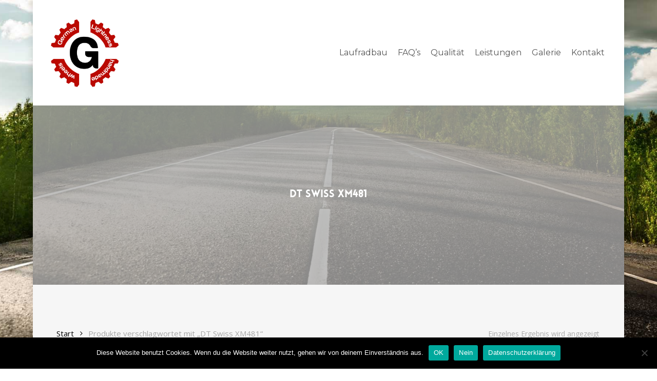

--- FILE ---
content_type: text/html; charset=utf-8
request_url: https://www.google.com/recaptcha/api2/anchor?ar=1&k=6LdV_oAUAAAAAKPPTSOxvpTixXIu1PrptW2bFIdh&co=aHR0cHM6Ly93d3cuZ2VybWFuLWxpZ2h0bmVzcy5kZTo0NDM.&hl=en&v=PoyoqOPhxBO7pBk68S4YbpHZ&size=invisible&anchor-ms=20000&execute-ms=30000&cb=j7epyf9x3qh1
body_size: 48616
content:
<!DOCTYPE HTML><html dir="ltr" lang="en"><head><meta http-equiv="Content-Type" content="text/html; charset=UTF-8">
<meta http-equiv="X-UA-Compatible" content="IE=edge">
<title>reCAPTCHA</title>
<style type="text/css">
/* cyrillic-ext */
@font-face {
  font-family: 'Roboto';
  font-style: normal;
  font-weight: 400;
  font-stretch: 100%;
  src: url(//fonts.gstatic.com/s/roboto/v48/KFO7CnqEu92Fr1ME7kSn66aGLdTylUAMa3GUBHMdazTgWw.woff2) format('woff2');
  unicode-range: U+0460-052F, U+1C80-1C8A, U+20B4, U+2DE0-2DFF, U+A640-A69F, U+FE2E-FE2F;
}
/* cyrillic */
@font-face {
  font-family: 'Roboto';
  font-style: normal;
  font-weight: 400;
  font-stretch: 100%;
  src: url(//fonts.gstatic.com/s/roboto/v48/KFO7CnqEu92Fr1ME7kSn66aGLdTylUAMa3iUBHMdazTgWw.woff2) format('woff2');
  unicode-range: U+0301, U+0400-045F, U+0490-0491, U+04B0-04B1, U+2116;
}
/* greek-ext */
@font-face {
  font-family: 'Roboto';
  font-style: normal;
  font-weight: 400;
  font-stretch: 100%;
  src: url(//fonts.gstatic.com/s/roboto/v48/KFO7CnqEu92Fr1ME7kSn66aGLdTylUAMa3CUBHMdazTgWw.woff2) format('woff2');
  unicode-range: U+1F00-1FFF;
}
/* greek */
@font-face {
  font-family: 'Roboto';
  font-style: normal;
  font-weight: 400;
  font-stretch: 100%;
  src: url(//fonts.gstatic.com/s/roboto/v48/KFO7CnqEu92Fr1ME7kSn66aGLdTylUAMa3-UBHMdazTgWw.woff2) format('woff2');
  unicode-range: U+0370-0377, U+037A-037F, U+0384-038A, U+038C, U+038E-03A1, U+03A3-03FF;
}
/* math */
@font-face {
  font-family: 'Roboto';
  font-style: normal;
  font-weight: 400;
  font-stretch: 100%;
  src: url(//fonts.gstatic.com/s/roboto/v48/KFO7CnqEu92Fr1ME7kSn66aGLdTylUAMawCUBHMdazTgWw.woff2) format('woff2');
  unicode-range: U+0302-0303, U+0305, U+0307-0308, U+0310, U+0312, U+0315, U+031A, U+0326-0327, U+032C, U+032F-0330, U+0332-0333, U+0338, U+033A, U+0346, U+034D, U+0391-03A1, U+03A3-03A9, U+03B1-03C9, U+03D1, U+03D5-03D6, U+03F0-03F1, U+03F4-03F5, U+2016-2017, U+2034-2038, U+203C, U+2040, U+2043, U+2047, U+2050, U+2057, U+205F, U+2070-2071, U+2074-208E, U+2090-209C, U+20D0-20DC, U+20E1, U+20E5-20EF, U+2100-2112, U+2114-2115, U+2117-2121, U+2123-214F, U+2190, U+2192, U+2194-21AE, U+21B0-21E5, U+21F1-21F2, U+21F4-2211, U+2213-2214, U+2216-22FF, U+2308-230B, U+2310, U+2319, U+231C-2321, U+2336-237A, U+237C, U+2395, U+239B-23B7, U+23D0, U+23DC-23E1, U+2474-2475, U+25AF, U+25B3, U+25B7, U+25BD, U+25C1, U+25CA, U+25CC, U+25FB, U+266D-266F, U+27C0-27FF, U+2900-2AFF, U+2B0E-2B11, U+2B30-2B4C, U+2BFE, U+3030, U+FF5B, U+FF5D, U+1D400-1D7FF, U+1EE00-1EEFF;
}
/* symbols */
@font-face {
  font-family: 'Roboto';
  font-style: normal;
  font-weight: 400;
  font-stretch: 100%;
  src: url(//fonts.gstatic.com/s/roboto/v48/KFO7CnqEu92Fr1ME7kSn66aGLdTylUAMaxKUBHMdazTgWw.woff2) format('woff2');
  unicode-range: U+0001-000C, U+000E-001F, U+007F-009F, U+20DD-20E0, U+20E2-20E4, U+2150-218F, U+2190, U+2192, U+2194-2199, U+21AF, U+21E6-21F0, U+21F3, U+2218-2219, U+2299, U+22C4-22C6, U+2300-243F, U+2440-244A, U+2460-24FF, U+25A0-27BF, U+2800-28FF, U+2921-2922, U+2981, U+29BF, U+29EB, U+2B00-2BFF, U+4DC0-4DFF, U+FFF9-FFFB, U+10140-1018E, U+10190-1019C, U+101A0, U+101D0-101FD, U+102E0-102FB, U+10E60-10E7E, U+1D2C0-1D2D3, U+1D2E0-1D37F, U+1F000-1F0FF, U+1F100-1F1AD, U+1F1E6-1F1FF, U+1F30D-1F30F, U+1F315, U+1F31C, U+1F31E, U+1F320-1F32C, U+1F336, U+1F378, U+1F37D, U+1F382, U+1F393-1F39F, U+1F3A7-1F3A8, U+1F3AC-1F3AF, U+1F3C2, U+1F3C4-1F3C6, U+1F3CA-1F3CE, U+1F3D4-1F3E0, U+1F3ED, U+1F3F1-1F3F3, U+1F3F5-1F3F7, U+1F408, U+1F415, U+1F41F, U+1F426, U+1F43F, U+1F441-1F442, U+1F444, U+1F446-1F449, U+1F44C-1F44E, U+1F453, U+1F46A, U+1F47D, U+1F4A3, U+1F4B0, U+1F4B3, U+1F4B9, U+1F4BB, U+1F4BF, U+1F4C8-1F4CB, U+1F4D6, U+1F4DA, U+1F4DF, U+1F4E3-1F4E6, U+1F4EA-1F4ED, U+1F4F7, U+1F4F9-1F4FB, U+1F4FD-1F4FE, U+1F503, U+1F507-1F50B, U+1F50D, U+1F512-1F513, U+1F53E-1F54A, U+1F54F-1F5FA, U+1F610, U+1F650-1F67F, U+1F687, U+1F68D, U+1F691, U+1F694, U+1F698, U+1F6AD, U+1F6B2, U+1F6B9-1F6BA, U+1F6BC, U+1F6C6-1F6CF, U+1F6D3-1F6D7, U+1F6E0-1F6EA, U+1F6F0-1F6F3, U+1F6F7-1F6FC, U+1F700-1F7FF, U+1F800-1F80B, U+1F810-1F847, U+1F850-1F859, U+1F860-1F887, U+1F890-1F8AD, U+1F8B0-1F8BB, U+1F8C0-1F8C1, U+1F900-1F90B, U+1F93B, U+1F946, U+1F984, U+1F996, U+1F9E9, U+1FA00-1FA6F, U+1FA70-1FA7C, U+1FA80-1FA89, U+1FA8F-1FAC6, U+1FACE-1FADC, U+1FADF-1FAE9, U+1FAF0-1FAF8, U+1FB00-1FBFF;
}
/* vietnamese */
@font-face {
  font-family: 'Roboto';
  font-style: normal;
  font-weight: 400;
  font-stretch: 100%;
  src: url(//fonts.gstatic.com/s/roboto/v48/KFO7CnqEu92Fr1ME7kSn66aGLdTylUAMa3OUBHMdazTgWw.woff2) format('woff2');
  unicode-range: U+0102-0103, U+0110-0111, U+0128-0129, U+0168-0169, U+01A0-01A1, U+01AF-01B0, U+0300-0301, U+0303-0304, U+0308-0309, U+0323, U+0329, U+1EA0-1EF9, U+20AB;
}
/* latin-ext */
@font-face {
  font-family: 'Roboto';
  font-style: normal;
  font-weight: 400;
  font-stretch: 100%;
  src: url(//fonts.gstatic.com/s/roboto/v48/KFO7CnqEu92Fr1ME7kSn66aGLdTylUAMa3KUBHMdazTgWw.woff2) format('woff2');
  unicode-range: U+0100-02BA, U+02BD-02C5, U+02C7-02CC, U+02CE-02D7, U+02DD-02FF, U+0304, U+0308, U+0329, U+1D00-1DBF, U+1E00-1E9F, U+1EF2-1EFF, U+2020, U+20A0-20AB, U+20AD-20C0, U+2113, U+2C60-2C7F, U+A720-A7FF;
}
/* latin */
@font-face {
  font-family: 'Roboto';
  font-style: normal;
  font-weight: 400;
  font-stretch: 100%;
  src: url(//fonts.gstatic.com/s/roboto/v48/KFO7CnqEu92Fr1ME7kSn66aGLdTylUAMa3yUBHMdazQ.woff2) format('woff2');
  unicode-range: U+0000-00FF, U+0131, U+0152-0153, U+02BB-02BC, U+02C6, U+02DA, U+02DC, U+0304, U+0308, U+0329, U+2000-206F, U+20AC, U+2122, U+2191, U+2193, U+2212, U+2215, U+FEFF, U+FFFD;
}
/* cyrillic-ext */
@font-face {
  font-family: 'Roboto';
  font-style: normal;
  font-weight: 500;
  font-stretch: 100%;
  src: url(//fonts.gstatic.com/s/roboto/v48/KFO7CnqEu92Fr1ME7kSn66aGLdTylUAMa3GUBHMdazTgWw.woff2) format('woff2');
  unicode-range: U+0460-052F, U+1C80-1C8A, U+20B4, U+2DE0-2DFF, U+A640-A69F, U+FE2E-FE2F;
}
/* cyrillic */
@font-face {
  font-family: 'Roboto';
  font-style: normal;
  font-weight: 500;
  font-stretch: 100%;
  src: url(//fonts.gstatic.com/s/roboto/v48/KFO7CnqEu92Fr1ME7kSn66aGLdTylUAMa3iUBHMdazTgWw.woff2) format('woff2');
  unicode-range: U+0301, U+0400-045F, U+0490-0491, U+04B0-04B1, U+2116;
}
/* greek-ext */
@font-face {
  font-family: 'Roboto';
  font-style: normal;
  font-weight: 500;
  font-stretch: 100%;
  src: url(//fonts.gstatic.com/s/roboto/v48/KFO7CnqEu92Fr1ME7kSn66aGLdTylUAMa3CUBHMdazTgWw.woff2) format('woff2');
  unicode-range: U+1F00-1FFF;
}
/* greek */
@font-face {
  font-family: 'Roboto';
  font-style: normal;
  font-weight: 500;
  font-stretch: 100%;
  src: url(//fonts.gstatic.com/s/roboto/v48/KFO7CnqEu92Fr1ME7kSn66aGLdTylUAMa3-UBHMdazTgWw.woff2) format('woff2');
  unicode-range: U+0370-0377, U+037A-037F, U+0384-038A, U+038C, U+038E-03A1, U+03A3-03FF;
}
/* math */
@font-face {
  font-family: 'Roboto';
  font-style: normal;
  font-weight: 500;
  font-stretch: 100%;
  src: url(//fonts.gstatic.com/s/roboto/v48/KFO7CnqEu92Fr1ME7kSn66aGLdTylUAMawCUBHMdazTgWw.woff2) format('woff2');
  unicode-range: U+0302-0303, U+0305, U+0307-0308, U+0310, U+0312, U+0315, U+031A, U+0326-0327, U+032C, U+032F-0330, U+0332-0333, U+0338, U+033A, U+0346, U+034D, U+0391-03A1, U+03A3-03A9, U+03B1-03C9, U+03D1, U+03D5-03D6, U+03F0-03F1, U+03F4-03F5, U+2016-2017, U+2034-2038, U+203C, U+2040, U+2043, U+2047, U+2050, U+2057, U+205F, U+2070-2071, U+2074-208E, U+2090-209C, U+20D0-20DC, U+20E1, U+20E5-20EF, U+2100-2112, U+2114-2115, U+2117-2121, U+2123-214F, U+2190, U+2192, U+2194-21AE, U+21B0-21E5, U+21F1-21F2, U+21F4-2211, U+2213-2214, U+2216-22FF, U+2308-230B, U+2310, U+2319, U+231C-2321, U+2336-237A, U+237C, U+2395, U+239B-23B7, U+23D0, U+23DC-23E1, U+2474-2475, U+25AF, U+25B3, U+25B7, U+25BD, U+25C1, U+25CA, U+25CC, U+25FB, U+266D-266F, U+27C0-27FF, U+2900-2AFF, U+2B0E-2B11, U+2B30-2B4C, U+2BFE, U+3030, U+FF5B, U+FF5D, U+1D400-1D7FF, U+1EE00-1EEFF;
}
/* symbols */
@font-face {
  font-family: 'Roboto';
  font-style: normal;
  font-weight: 500;
  font-stretch: 100%;
  src: url(//fonts.gstatic.com/s/roboto/v48/KFO7CnqEu92Fr1ME7kSn66aGLdTylUAMaxKUBHMdazTgWw.woff2) format('woff2');
  unicode-range: U+0001-000C, U+000E-001F, U+007F-009F, U+20DD-20E0, U+20E2-20E4, U+2150-218F, U+2190, U+2192, U+2194-2199, U+21AF, U+21E6-21F0, U+21F3, U+2218-2219, U+2299, U+22C4-22C6, U+2300-243F, U+2440-244A, U+2460-24FF, U+25A0-27BF, U+2800-28FF, U+2921-2922, U+2981, U+29BF, U+29EB, U+2B00-2BFF, U+4DC0-4DFF, U+FFF9-FFFB, U+10140-1018E, U+10190-1019C, U+101A0, U+101D0-101FD, U+102E0-102FB, U+10E60-10E7E, U+1D2C0-1D2D3, U+1D2E0-1D37F, U+1F000-1F0FF, U+1F100-1F1AD, U+1F1E6-1F1FF, U+1F30D-1F30F, U+1F315, U+1F31C, U+1F31E, U+1F320-1F32C, U+1F336, U+1F378, U+1F37D, U+1F382, U+1F393-1F39F, U+1F3A7-1F3A8, U+1F3AC-1F3AF, U+1F3C2, U+1F3C4-1F3C6, U+1F3CA-1F3CE, U+1F3D4-1F3E0, U+1F3ED, U+1F3F1-1F3F3, U+1F3F5-1F3F7, U+1F408, U+1F415, U+1F41F, U+1F426, U+1F43F, U+1F441-1F442, U+1F444, U+1F446-1F449, U+1F44C-1F44E, U+1F453, U+1F46A, U+1F47D, U+1F4A3, U+1F4B0, U+1F4B3, U+1F4B9, U+1F4BB, U+1F4BF, U+1F4C8-1F4CB, U+1F4D6, U+1F4DA, U+1F4DF, U+1F4E3-1F4E6, U+1F4EA-1F4ED, U+1F4F7, U+1F4F9-1F4FB, U+1F4FD-1F4FE, U+1F503, U+1F507-1F50B, U+1F50D, U+1F512-1F513, U+1F53E-1F54A, U+1F54F-1F5FA, U+1F610, U+1F650-1F67F, U+1F687, U+1F68D, U+1F691, U+1F694, U+1F698, U+1F6AD, U+1F6B2, U+1F6B9-1F6BA, U+1F6BC, U+1F6C6-1F6CF, U+1F6D3-1F6D7, U+1F6E0-1F6EA, U+1F6F0-1F6F3, U+1F6F7-1F6FC, U+1F700-1F7FF, U+1F800-1F80B, U+1F810-1F847, U+1F850-1F859, U+1F860-1F887, U+1F890-1F8AD, U+1F8B0-1F8BB, U+1F8C0-1F8C1, U+1F900-1F90B, U+1F93B, U+1F946, U+1F984, U+1F996, U+1F9E9, U+1FA00-1FA6F, U+1FA70-1FA7C, U+1FA80-1FA89, U+1FA8F-1FAC6, U+1FACE-1FADC, U+1FADF-1FAE9, U+1FAF0-1FAF8, U+1FB00-1FBFF;
}
/* vietnamese */
@font-face {
  font-family: 'Roboto';
  font-style: normal;
  font-weight: 500;
  font-stretch: 100%;
  src: url(//fonts.gstatic.com/s/roboto/v48/KFO7CnqEu92Fr1ME7kSn66aGLdTylUAMa3OUBHMdazTgWw.woff2) format('woff2');
  unicode-range: U+0102-0103, U+0110-0111, U+0128-0129, U+0168-0169, U+01A0-01A1, U+01AF-01B0, U+0300-0301, U+0303-0304, U+0308-0309, U+0323, U+0329, U+1EA0-1EF9, U+20AB;
}
/* latin-ext */
@font-face {
  font-family: 'Roboto';
  font-style: normal;
  font-weight: 500;
  font-stretch: 100%;
  src: url(//fonts.gstatic.com/s/roboto/v48/KFO7CnqEu92Fr1ME7kSn66aGLdTylUAMa3KUBHMdazTgWw.woff2) format('woff2');
  unicode-range: U+0100-02BA, U+02BD-02C5, U+02C7-02CC, U+02CE-02D7, U+02DD-02FF, U+0304, U+0308, U+0329, U+1D00-1DBF, U+1E00-1E9F, U+1EF2-1EFF, U+2020, U+20A0-20AB, U+20AD-20C0, U+2113, U+2C60-2C7F, U+A720-A7FF;
}
/* latin */
@font-face {
  font-family: 'Roboto';
  font-style: normal;
  font-weight: 500;
  font-stretch: 100%;
  src: url(//fonts.gstatic.com/s/roboto/v48/KFO7CnqEu92Fr1ME7kSn66aGLdTylUAMa3yUBHMdazQ.woff2) format('woff2');
  unicode-range: U+0000-00FF, U+0131, U+0152-0153, U+02BB-02BC, U+02C6, U+02DA, U+02DC, U+0304, U+0308, U+0329, U+2000-206F, U+20AC, U+2122, U+2191, U+2193, U+2212, U+2215, U+FEFF, U+FFFD;
}
/* cyrillic-ext */
@font-face {
  font-family: 'Roboto';
  font-style: normal;
  font-weight: 900;
  font-stretch: 100%;
  src: url(//fonts.gstatic.com/s/roboto/v48/KFO7CnqEu92Fr1ME7kSn66aGLdTylUAMa3GUBHMdazTgWw.woff2) format('woff2');
  unicode-range: U+0460-052F, U+1C80-1C8A, U+20B4, U+2DE0-2DFF, U+A640-A69F, U+FE2E-FE2F;
}
/* cyrillic */
@font-face {
  font-family: 'Roboto';
  font-style: normal;
  font-weight: 900;
  font-stretch: 100%;
  src: url(//fonts.gstatic.com/s/roboto/v48/KFO7CnqEu92Fr1ME7kSn66aGLdTylUAMa3iUBHMdazTgWw.woff2) format('woff2');
  unicode-range: U+0301, U+0400-045F, U+0490-0491, U+04B0-04B1, U+2116;
}
/* greek-ext */
@font-face {
  font-family: 'Roboto';
  font-style: normal;
  font-weight: 900;
  font-stretch: 100%;
  src: url(//fonts.gstatic.com/s/roboto/v48/KFO7CnqEu92Fr1ME7kSn66aGLdTylUAMa3CUBHMdazTgWw.woff2) format('woff2');
  unicode-range: U+1F00-1FFF;
}
/* greek */
@font-face {
  font-family: 'Roboto';
  font-style: normal;
  font-weight: 900;
  font-stretch: 100%;
  src: url(//fonts.gstatic.com/s/roboto/v48/KFO7CnqEu92Fr1ME7kSn66aGLdTylUAMa3-UBHMdazTgWw.woff2) format('woff2');
  unicode-range: U+0370-0377, U+037A-037F, U+0384-038A, U+038C, U+038E-03A1, U+03A3-03FF;
}
/* math */
@font-face {
  font-family: 'Roboto';
  font-style: normal;
  font-weight: 900;
  font-stretch: 100%;
  src: url(//fonts.gstatic.com/s/roboto/v48/KFO7CnqEu92Fr1ME7kSn66aGLdTylUAMawCUBHMdazTgWw.woff2) format('woff2');
  unicode-range: U+0302-0303, U+0305, U+0307-0308, U+0310, U+0312, U+0315, U+031A, U+0326-0327, U+032C, U+032F-0330, U+0332-0333, U+0338, U+033A, U+0346, U+034D, U+0391-03A1, U+03A3-03A9, U+03B1-03C9, U+03D1, U+03D5-03D6, U+03F0-03F1, U+03F4-03F5, U+2016-2017, U+2034-2038, U+203C, U+2040, U+2043, U+2047, U+2050, U+2057, U+205F, U+2070-2071, U+2074-208E, U+2090-209C, U+20D0-20DC, U+20E1, U+20E5-20EF, U+2100-2112, U+2114-2115, U+2117-2121, U+2123-214F, U+2190, U+2192, U+2194-21AE, U+21B0-21E5, U+21F1-21F2, U+21F4-2211, U+2213-2214, U+2216-22FF, U+2308-230B, U+2310, U+2319, U+231C-2321, U+2336-237A, U+237C, U+2395, U+239B-23B7, U+23D0, U+23DC-23E1, U+2474-2475, U+25AF, U+25B3, U+25B7, U+25BD, U+25C1, U+25CA, U+25CC, U+25FB, U+266D-266F, U+27C0-27FF, U+2900-2AFF, U+2B0E-2B11, U+2B30-2B4C, U+2BFE, U+3030, U+FF5B, U+FF5D, U+1D400-1D7FF, U+1EE00-1EEFF;
}
/* symbols */
@font-face {
  font-family: 'Roboto';
  font-style: normal;
  font-weight: 900;
  font-stretch: 100%;
  src: url(//fonts.gstatic.com/s/roboto/v48/KFO7CnqEu92Fr1ME7kSn66aGLdTylUAMaxKUBHMdazTgWw.woff2) format('woff2');
  unicode-range: U+0001-000C, U+000E-001F, U+007F-009F, U+20DD-20E0, U+20E2-20E4, U+2150-218F, U+2190, U+2192, U+2194-2199, U+21AF, U+21E6-21F0, U+21F3, U+2218-2219, U+2299, U+22C4-22C6, U+2300-243F, U+2440-244A, U+2460-24FF, U+25A0-27BF, U+2800-28FF, U+2921-2922, U+2981, U+29BF, U+29EB, U+2B00-2BFF, U+4DC0-4DFF, U+FFF9-FFFB, U+10140-1018E, U+10190-1019C, U+101A0, U+101D0-101FD, U+102E0-102FB, U+10E60-10E7E, U+1D2C0-1D2D3, U+1D2E0-1D37F, U+1F000-1F0FF, U+1F100-1F1AD, U+1F1E6-1F1FF, U+1F30D-1F30F, U+1F315, U+1F31C, U+1F31E, U+1F320-1F32C, U+1F336, U+1F378, U+1F37D, U+1F382, U+1F393-1F39F, U+1F3A7-1F3A8, U+1F3AC-1F3AF, U+1F3C2, U+1F3C4-1F3C6, U+1F3CA-1F3CE, U+1F3D4-1F3E0, U+1F3ED, U+1F3F1-1F3F3, U+1F3F5-1F3F7, U+1F408, U+1F415, U+1F41F, U+1F426, U+1F43F, U+1F441-1F442, U+1F444, U+1F446-1F449, U+1F44C-1F44E, U+1F453, U+1F46A, U+1F47D, U+1F4A3, U+1F4B0, U+1F4B3, U+1F4B9, U+1F4BB, U+1F4BF, U+1F4C8-1F4CB, U+1F4D6, U+1F4DA, U+1F4DF, U+1F4E3-1F4E6, U+1F4EA-1F4ED, U+1F4F7, U+1F4F9-1F4FB, U+1F4FD-1F4FE, U+1F503, U+1F507-1F50B, U+1F50D, U+1F512-1F513, U+1F53E-1F54A, U+1F54F-1F5FA, U+1F610, U+1F650-1F67F, U+1F687, U+1F68D, U+1F691, U+1F694, U+1F698, U+1F6AD, U+1F6B2, U+1F6B9-1F6BA, U+1F6BC, U+1F6C6-1F6CF, U+1F6D3-1F6D7, U+1F6E0-1F6EA, U+1F6F0-1F6F3, U+1F6F7-1F6FC, U+1F700-1F7FF, U+1F800-1F80B, U+1F810-1F847, U+1F850-1F859, U+1F860-1F887, U+1F890-1F8AD, U+1F8B0-1F8BB, U+1F8C0-1F8C1, U+1F900-1F90B, U+1F93B, U+1F946, U+1F984, U+1F996, U+1F9E9, U+1FA00-1FA6F, U+1FA70-1FA7C, U+1FA80-1FA89, U+1FA8F-1FAC6, U+1FACE-1FADC, U+1FADF-1FAE9, U+1FAF0-1FAF8, U+1FB00-1FBFF;
}
/* vietnamese */
@font-face {
  font-family: 'Roboto';
  font-style: normal;
  font-weight: 900;
  font-stretch: 100%;
  src: url(//fonts.gstatic.com/s/roboto/v48/KFO7CnqEu92Fr1ME7kSn66aGLdTylUAMa3OUBHMdazTgWw.woff2) format('woff2');
  unicode-range: U+0102-0103, U+0110-0111, U+0128-0129, U+0168-0169, U+01A0-01A1, U+01AF-01B0, U+0300-0301, U+0303-0304, U+0308-0309, U+0323, U+0329, U+1EA0-1EF9, U+20AB;
}
/* latin-ext */
@font-face {
  font-family: 'Roboto';
  font-style: normal;
  font-weight: 900;
  font-stretch: 100%;
  src: url(//fonts.gstatic.com/s/roboto/v48/KFO7CnqEu92Fr1ME7kSn66aGLdTylUAMa3KUBHMdazTgWw.woff2) format('woff2');
  unicode-range: U+0100-02BA, U+02BD-02C5, U+02C7-02CC, U+02CE-02D7, U+02DD-02FF, U+0304, U+0308, U+0329, U+1D00-1DBF, U+1E00-1E9F, U+1EF2-1EFF, U+2020, U+20A0-20AB, U+20AD-20C0, U+2113, U+2C60-2C7F, U+A720-A7FF;
}
/* latin */
@font-face {
  font-family: 'Roboto';
  font-style: normal;
  font-weight: 900;
  font-stretch: 100%;
  src: url(//fonts.gstatic.com/s/roboto/v48/KFO7CnqEu92Fr1ME7kSn66aGLdTylUAMa3yUBHMdazQ.woff2) format('woff2');
  unicode-range: U+0000-00FF, U+0131, U+0152-0153, U+02BB-02BC, U+02C6, U+02DA, U+02DC, U+0304, U+0308, U+0329, U+2000-206F, U+20AC, U+2122, U+2191, U+2193, U+2212, U+2215, U+FEFF, U+FFFD;
}

</style>
<link rel="stylesheet" type="text/css" href="https://www.gstatic.com/recaptcha/releases/PoyoqOPhxBO7pBk68S4YbpHZ/styles__ltr.css">
<script nonce="7zYuqRjq0rC-mCaeOErH7Q" type="text/javascript">window['__recaptcha_api'] = 'https://www.google.com/recaptcha/api2/';</script>
<script type="text/javascript" src="https://www.gstatic.com/recaptcha/releases/PoyoqOPhxBO7pBk68S4YbpHZ/recaptcha__en.js" nonce="7zYuqRjq0rC-mCaeOErH7Q">
      
    </script></head>
<body><div id="rc-anchor-alert" class="rc-anchor-alert"></div>
<input type="hidden" id="recaptcha-token" value="[base64]">
<script type="text/javascript" nonce="7zYuqRjq0rC-mCaeOErH7Q">
      recaptcha.anchor.Main.init("[\x22ainput\x22,[\x22bgdata\x22,\x22\x22,\[base64]/[base64]/[base64]/[base64]/[base64]/UltsKytdPUU6KEU8MjA0OD9SW2wrK109RT4+NnwxOTI6KChFJjY0NTEyKT09NTUyOTYmJk0rMTxjLmxlbmd0aCYmKGMuY2hhckNvZGVBdChNKzEpJjY0NTEyKT09NTYzMjA/[base64]/[base64]/[base64]/[base64]/[base64]/[base64]/[base64]\x22,\[base64]\\u003d\x22,\x22w5R7w5fDqcKPwpMBXhLCocKBwow0wpRSwq/CjsKIw5rDimNZazBBw5hFG1YVRCPDrcKawqt4a0NWc3ohwr3CnGrDg3zDlj3CjD/[base64]/DsnxFIcOVwoRiwo/DszBBwpNVXcO1UMKlwoDCn8KBwrDChE88wqJywp/CkMO6wrjDo37Dk8OfFsK1wqzCgRZSK3UWDgfCusK7wpllw7twwrE1PcK5PMKmwrjDthXCmzolw6xbGGHDucKEwpVoaEpOCcKVwpszQ8OHQERjw6ASwqZFGy3CicOPw5/[base64]/DmcK0w5g/DwjDmcOvQ3xdN8KowoXCoMK3w4rDv8O8wpXDscO7w4HChV5mf8Kpwpk/UTwFw4bDjh7DrcOTw4fDosOrdsOawrzCvMKCwoHCjQ5cwoM3f8OcwoNmwqJ/w5jDrMOxLFvCkVrCpxBIwpQ6K8ORwpvDrsKEY8Orw6jCgMKAw75HEDXDgMKwwoXCqMOdRkvDuFNCwojDviMbw6/Cln/CsGNHcGBXQMOeG2N6VHfDo37Cv8OLwq7ClcOWA1/Ci0HCshMiXwnCjMOMw7lgw6tBwr58wpRqYCfCsGbDnsOkWcONKcK7QSApwrzCimkHw6TCgGrCrsOjdcO4bTbCjsOBwr7DmsKzwo0kw6fCt8OhwoDCnnNnwptYFETDpsK/[base64]/[base64]/w5HCq3h9wrPDtVrCtMKdwqTDucOhwpTCv8KTXcOmB8KRcsOpw5RxwrtDw4J6w5fCl8O1w7QCUMKAeEPCvA/CuR3DmcK9wpfCi2bClsKXWQ12QiHCtRnDnMOSLsKceVHCkMKSIUoLcsOeUVjCgsKKHMOww4N6S2c2w5DDqcKCwp3DsikhwqzDkMK5DcOjK8OcVhHDqE1CeBzDrEDCgi/DmCU8wqBLFMOpw6d2JMOiScKwPcOQwrRuJhvDhMK2w6V+AcO1wqdpwpLCujtTw5fDjyZuR1FhLRPCicKUw4tzwovDucO7w4RTw7/[base64]/CnMKmwo3Cs2nCusORwoM/w6/[base64]/DixrDqzzDrTPDhDbCm8OLCGnDscOew4NSXFDDoBfCu2fDgRXDkA1BworCkMKxAnBFwpMsw7vDr8OIwrMTUcKlFcKpw6oHw4Vaa8K/w4fCvsKsw5plXsOQQwjClCjDlsKUfV/Cj3ZrHMOUwo0sw5PCh8KhFgbCiggVMsKpOMKaAFg6w7YnRsOKZ8OKVMORwqZywqNRZ8OUw44MGQtxwqkvT8Kxw5hHw6p0w5PCjkZyBcOvwo0dwpBIw4rCgsOMwqTCksOaY8OAXDF4w4d6eMKpwoDCrFPDk8KOwp3CocOkCF7DribCiMKQQ8O9HV0/KWJKwo3DncOtw6Faw5Jkw7IXw6NKAANvJFVcwoPCtVAfP8O3wpnDu8KzayTCtMOwDFl3wrttEcOEwr7DrsO/[base64]/Ch8KGI8ORfwnCkQN6w4xzChrCvjdgF8KKw7jCvGXDmiIhN8O/ZTvCiwDCqMK3TsK6wrDChXYVQMK0I8KFw7pTwoDCvlrCvSsEw67DusKPccOlGcOKw69qw5tMe8OnGWwKw58hAjDCnMKtwq5aPsKuwrXDnVBqFMOHwovDucObw4LDjGo2dsOVVMKNwo06YlYRw45AwrHDsMK5w68QUXzDng/DgMKswpB9w7BMw7rDsHsMWMO4fgwww6DDl0nCvsO3wqkcw6XClsOkeRxsRsKaw57DiMKrLMKGw49bw5t0w4EYF8K1w43CosKJwpfDgcOUw7c/[base64]/[base64]/DvmFeTcKAJQttwp/DsMK/woPDssKkwoDCq8Khw7IzFMKNwoNrw6LCnsKIBHE+w5/Dn8K9wqrCpMK6GMOXw6UUI29hw6EJwoJaIXF+w595XcOWwpZROj/Cv1x3U2vDnMKBw4DDk8Kxw4lRChzCtBPCihXDosOxFzTCpjjCscKJw69kwozCj8K6dsOIw7Y3IwciwrnDjsKJYytHCsOyRMOZNGHCvMOcwrlEHMOvGDYVw7PCo8OybcOsw5/CnWPCrkQqd3cOVmvDvMKSwqfCsn0eQsKlOcO1w6rCqMO/CMOyw6s/P8KSwr8RwqkWwrHCqsKIV8K0wqnCmsOsDcOnw5XCmsOTw7fCsBDCqDF5wq5BcMKew4bDg8K1MsOjw6LDucOSDyQSw5nDlcOCD8KjXsKLwqkNSsOvQMK/w4sEXcOAVDxxwrDCjsKBJDVxAcKLwrbDogp2XDHCiMOzOsOQXl8HR1DDo8KCKxhKTG0wNsK9cg3DksOjD8KZKsOYw6PCjcOILmHDsBFpwqzDiMOhw67DkMODfyPCr0bCjMOvwrQkRlnCpMOxw4TCg8K2JcKmw5x8DUTCpiBHC0nCmsKeFTLCvVDCiScHwp5/cWTChXYKw7LDjCUUwpPCj8O9w5nCqhTDv8K1w4hiwrTDkMO/w4ETw6EUwovDnRXCmsOfLEoXCMKFEwgoO8OawoPCosOJw5PCg8Kuw77Ch8KhcTrDucOFwpDDsMOwOlQrw7NQDSV3EMOqNMOnZ8KhwqxWw744OhMIw6TDiFFSwq4iw5LCsjg3wr7CsMOPwq3Cig5JdiJWVAbCqsOWKiZCwp5xbcO1w65/esOxFcKhw6jDuAHDucOqw6TCt11GwoXDpVnCqcK6ZsO0w5TCixM7w6hgHMO2w5RJBGjCqEpDM8OPwp3DqcOOw7zCgAclwqoWeDPDoxzDqVrDnMOjSj0fw4bDqMO7w6fDmsK7wpTCqsOqDzLClMKMw53CqU4KwqHCuEnDkcOoWMKvwr/CiMKyZj/DrkXCj8KXJsKNwo/CgUlTw7rCmMOYw61yAcKSQBvCusKhTVp0w4HCp0Ftb8OxwrR+TsK6wqlWwrodw4wgw60vL8Oxw7vDnsKawrTDgcKWIUPDtUXDjWTCty5iwojCkgI/YMKiw6FBYcKMEQMgAXpuN8Ohw4zDpsK1w7rCucKAZ8ObM0FmKcKaQFMSwpnDosO3w5/[base64]/woPDkEJVVcKyRUHDkxjCmcOuwqR8aB7CsMK/[base64]/Do8KUPDbDmMOCw6LChQcLGsOOYcO2wqoDYMOIw63CgEozw4zCtsO4JDPDnznClcKiw6PDmCLDmGs7CsKxMgTCkCPCksKFw4UCVcKHbx0ZR8K8w47CqC3DoMKUN8Oaw7bDuMKwwoQ4AhzCr0XCoSMfw7l4wrfDjcKuw7rCmsKxw4nCuxVzRsOqakkpZWDDjFIdwrbDhX/[base64]/CnsKpw4/DrEPDkcKtw7PCtMOow7hMLsKgHMO4DWJdN3g0GcK1w5Z1woF8woEuw60xw7BXw5Mow7LDo8ObOzZCwrlKPiTDsMK6RMKUw6fCnsOhD8OHBHrDinvCv8OnXBjDgsOnwqLCu8OjOMOHRcO3PcKoRBrDs8OCaxE3wp5WM8OOw6EzwoXDqMKSAhZAwoIJQcK9fMOjESHDrF/DosKyBsKCXsOqTcK5TGITw60mwpkBwrh7ecODw5HClUTDlMO5w4HCjsO4w5rDiMKMwrrClMOFwqzCmzFMDX12VMO9wog6YCvDny7Dm3HDgMKbJ8O7w6gcS8K/UsK+XcKJaGBpJcKKVXpeCjfCkwjDkTpWDcOgw4vDtsOyw64bEXbCkU8Uwq3DhjHDh1gXwoLDs8KfDhzDjVbCsMOQA0HDvyjCu8OAMMOxecOtw5XDosKHw4hqw5HCpsKOVwbChi/Ci1HCk1I4w5TDmU1Wd3IWHsOBTMKfw6DDl8KEMsODwq0YDsKwwp3DtMKOwpnDlMOmw4TCjC/Cr03ChXhiOHfDkDXChj3ClMO1KcK3I00jCUDCu8OLL1nCsMO8wrvDvMOhHiAbwr3DkwLDh8Kgw61rw7QHEMKNFMKSYMKSEQ/DgQfCnsO/IwRDw5RswrtYwrDDiHMBQGcxNcO1w45fRiHChsOacMK/BMOVw75iw6zDvg/CikXChw/DjsKMBcKgKHd5Nhded8K9FMOnE8OTYWQTw63CrHPDucO6d8KnwrHCg8OJwppjVMKiwq3CoQjCt8KNwr/Cny5swogaw7XDvcOjw5rCtj7DpUAjw6jCqMKqw61fwr7DkyBNwo7DimoaM8OrEcOBw7FCw480w6jCisOcMj18w4sMw7vDuDDCg2bDt3/CgFEqw6EhScKYXDzDiTgDU0Qmf8K5wo3CnjxLw4/DhcOHw4/DsndyF30+w4bDgkfDt1sMGCZ7X8KVwqQmbcK7w5rDvVg7MsOow6jCpsOmcMO5P8Olwr5MUsOqJjY6T8Oiw6fCt8KYwqF/w4ICQnbDpDzDisKmw5PDgMOmBjR9YUQBTUXDnkLCkz/[base64]/WcK1w6pPMhvDicKow5nCi8KJesOOwp4oaxA+VAzDuCzCgMOHPMKRbGTCsEd/[base64]/CqhDDhk/Dp1TDrF3DlibCnMO+wooxw5lfw5vCrnxFwqFBwoLCtX/DucKww57DhcOnRcO8wrl4Uh92wq3CmsObw5gEw4vCncK5JwbDmErDlXDCjsOdacOjwpU2wqpgwoAuw5ovw7hMw53DgMKtbsOxwojDgsKmFsOuScK5AsKuBcO/w4jCrHEWw6svwpM4wonDh3rDvlrCpgrDmTbDlwDCmDJcfF8XwqPCowjCgsKIDDUsMQDDq8KWdCLDrB7DvxPCtcOLw5nDtMKIHm/DoTkfwoZjw5ZOwrZgwoxFacOTCgNQKlDCqMKGwrRhwpwGVsOSwqZtw6PDqFPCu8KybMKMw4XCmsOsTsKVwpTCuMOZdsO9QMKzw7vDqMOqwrYlw6Y0woDDgU0hwp7CqRXDqsO/[base64]/[base64]/[base64]/DrD5/wqTCkEQTwq/[base64]/Cqh/CgBjCkxYDw6jCh8KWw5sjwq9JYkrDvMKTw73DisKhZsOIHcOow5Fkw74NWQnDpMK8wpXCqQ4aTlHCtcKidcKiw7ptwo3CjGJlPsO/EsK2YE3CrwgoT3vDuHHDgsO/wrwjS8OuQcKzw445AsKsJ8K+wr3Cs3rDksORw7I6P8OObRcYHMOHw5/CoMOZwo3ClXJWw4RZw47CmVghazlnw7DDgTrDkA5OcX4DaTV1w6PCjgNXMB9xJ8KNw44Zw4jCjcO5eMO7wo9uOsKWL8Kmbn9Dw6/CpS/DhMK5wpTCpEfDphXDiDoSehEea14UUcOtwp1owrYFcCBUwqfChi9gwq7Cn0hGw5NdJhHDlhUDw7TDlMO5wqoaTGLCiEDCsMKhHcKpw7PDsj8uY8Khwq3DnMO2cUR/w47CpsO6e8KQwrDDiCXDj3EXWMK8wrDDr8OhY8OFwr5Vw5VPDnXCqcKiGhxlBAHCjlnDoMKSw57CgcO/w4bCm8OgTMKxwq/[base64]/CvsKODsKVw7xKwp5Zw6heWsO3HsO/w6TDmMKjSQszw4/Cn8OUw7Q2KMOXw63DiF7CtcOQw6dPw67DtsKww7DCvcKAw6jCg8Opw4FKwo/CrMOfXTskacK+wrPDrsOOw65WCD8Rw7h+aE3DojXCoMOFwovCncKPUMO4aS/[base64]/CqMKxHCt8wq/CkBnDtnlwa8KKdMOSw4rCrMK2woDCiMOna37DjsOScVfDmWJvaU8zwppPwolnwrXCr8Kuw7bCj8KPwrdcWTbDlhoQw4XCg8OgfxtSw69jw5Flw6LCrMK0w6LDksOwQz5Xw64HwoZdNhTChsO8w6MVwo07w61zSEHDt8KOKXQVNjrDq8KqOMO/wr3DhcOmQMK4wogJCcK6wpo+wpbCg8KTdkxvwqIBw59Vw7syw5XDpcKSe8K+wohgUQnCpUsvwpAKfz8pwrUVw5fDgcOLwp3Ds8K1w4wHwoBdOEPDhMKWwojDukDCqcOmaMKDw6TChsKif8K8PMOReHDDksKKTUrDucKuL8OabTvCiMO6aMOJw69zQMKPw5/CjXdTwpE6fCk+wrTDrifDtcO9wrbDiMKjOi1Uw7TDucOrwpfCnnvCmmt4wrZqbcODfcOWwq/Cv8KbwqbDjHXCgsO4fcKUPcKIwofDoGMZdEpKBsKtK8KoXsKNwq/CmcKOw4kEwrozw7TCkzVcwqbCkh3Do0PCsnjCpFwZw7XDrMKMH8KiwpkzXxg9wrvCi8OfLV/[base64]/CrVnDuDIHwoUcEWfDoTDDoVwGI8KmwqHDgnbDvMOYHG9qw5p3IGZFw6TDt8ONw6Etw4E/w5ZpwpvDniw5TVbCiGshUsKQGMKewqzDijvCkRrDuj8HcsKNwr57KhfCmsOGwrLCvTLCscO2w7DDmQNdWyDCnDLDg8K1w7law6rCtmtjwpnDuhcRw4bDhmgYGMKyfsKIHsKwwqlTw43DnsOQH3XDiDDClzbDjB/Dq2fCh3/[base64]/w6Unw6Ahw6MPbsOwDhfDmMK1w4MaQMKwR8KpJ1zDrcKVLxo9w7s8w5bDpMK9cirCn8OrXMOwasKNf8O5SMKREMObwp/[base64]/[base64]/DmD7CscKNw6ACw5XDhTTDnAFMbWHDilXDmEwRKkzDsHXCkcObwqzDncKXw68kRcOhRcODwpLDlWLCs1PCgw/Doh/Do3fCmcOYw5FawrxGw4RwUCfCr8Olwo3DucO5w7zCtnTCnsKWwqYcZiAwwoV6w5wzGVjDk8Ouw7Y3wrV3PxPDp8KLb8KkTn4ewrFZFWbCnMOHwqPDkMOHAFfCvB/[base64]/[base64]/w4I5wobDpcKqeXfDu1B6exPCgEzChCo0Q3spwowow7PDr8OawqgPa8K1a1AlBcKVM8OrVcO9w5lcwqQKQcONDh50wrnDj8OvwqfDkA5iRV/[base64]/Cs30CD8OmRETDo8KzDmDChMK5McOiw614EU/Cnkkodz/Cn2lKwolWwr/DjWYrwpE3ecKpenhvBMORw7lSwoJaD0wSJMOuwowtQsKKVMK3V8OOZgvCmMOrw45Qw5LDmMKCw6fDucOdFxPChsKKdcOlLsKAXmXChSvCqsK9w5LCssOzwplPwqHDuMO/w6DCssO6V05pDMK9wqFhw6PCulZZUGbDtUUpS8Ojw4fDqcO9wow3RcKuK8OScsKQw5/CoBpsDsOcw5TDgnjDncOVSDkvwrrCsjEvGsOkUGvCmcKGw68YwqdKwp3Dgz9Nw5fDv8O1wqXCokd3w5XDpMOBACJkwqjCusKYcsKswoxLX2Z8w4MOwpjDjVMqw5PCgWl9XDnDkwPCvSLDncKpPsOvwoUQXSjCozHDmS3CpgHDjXU5w7dLwoFtw7HDlCbDmR/CnMOpQVXCjGjDscKxL8KbGCRXEnnDnncywq7CtcK0w7nCm8OFwrnDqRnCs23DiC/[base64]/[base64]/CrRcxBnBdGnApHT4Lw57DjStZVsOSw4bDjcOxwpDCsMOSf8OKwo3DicOVw5DCty5+dsOeQ0LClsOJw54zwr/DocO8OMObQj3DvVLDhUhWwrrCrMKkw7BWPnAlIMOzLV/[base64]/[base64]/Cm8K7bgsSwqpCwppfw7fDvDReO8KyeXoHf0fCjcKjwovDmGFkwpAqC2YsEzRnw5BVCTIIw4dVw7IPRBJbw6nDtMKJw5zCvcKzwoFDF8OowpvCusKYDR3DrEHCicOJGcOBdcOLw67DqMKHVhpGWlHClQt6N8O4M8K+cHo5fkA8wpcrwo/Cp8K+YTgKVcK1wrLDiMOYBsOYwpjDjsKjOkTCjGVAw4tOJ3hww5pew5zDr8K/KcKQSgEHcsKCwp00OwRyZVzCl8O1w7ITw4rDhiPDgRIDaHllwrZFworDosOywqUCwpbCrTbCs8O5DsOLw4zDkMOVdBLCpCvDpsOFw68wUi9Ew5t/wrssw73CjU7CrDcHPsKDRChLwoPCuR3CpsOvE8O6BMOdGsKcw7XDlMKJw5hfARR2w43DrcKxw7fDusKNw5EEYcK7VsOZw5NYwo3DnHTCo8OZw6/CqFDDiH0iNRfDm8K5w7wvw7DDoWjCjMO/ecKoCMKwwrrCssOlw5pDwpPCoBrCmcKww5jCrGPCgMOqCsOADsOgQjfCt8KmSMKCIWB8w7dcw7fDsFfDiMKcw4BEwqAWc1hYw4PDmMOcw4/DkMKuwp/DssOVw44qw5t4FcKpE8OQw4nDrsOkwqfDiMK1w5RQw5DDmHQMZ1l2R8OGw7hqwpLCtivCpSbDh8KEw43DoQjClcKaw4ZOw6XCg2nDiBhIw6VXEcO4QsKhIBPCtcKuwpI6HsKhVz8xasKXwrRtw4bCl1/[base64]/Cv8O3csO6PVDDicOwcMOeWMKLw6vDiMKQaRZlTcKqw6/CsSTDiEwuwqNsQsKWwo/Dt8OdNzNdUsO5w6zCrXgaasKHw5zCi2XDq8OMw5Z3Q0Flw6PCjnrCvsO0wqcWwoLDpsOhw4rDgkoBWlbCosOMGMK6wrPDscKSwoM4wo3CoMOrby/[base64]/DkcOOJFxlcwlAwqfCscO2C2LDkRFrIsOSAMOTwqzChcKPGsOKesK3w5LDnMOSwp3Dt8O2PwJ/w55Lwro/[base64]/DksKZBRfCtn1EwowGVMO3wovDlg/CqcKnwrh6w7PDtxoewrs/wqrCpDTDjHfCusK3w7HCrQnDksKFwr/[base64]/wqBOwoI3wpXDqC1SaAoEwqVlN8K8P2AHw7/DoW4EPgbCs8OsMcOqwpVcw5bCmMOIasKZw6DDvcKIfiHDqsKRJMOMw5XDsH5uwpczw4zDiMKXe0gnw57DpSUiw7DDq2rCmUgJSXjCoMKjw6zCnwtVwpLDtsKvL0pNwrTCtg47wp/Dol04w7rDhMK+d8KbwpdUwpMCTMOVEjzDmsKZbMOWTC3DpHxgNUl7ElzDunV8W1zDoMObAXBmw5kFwpMIAU0YR8OzwrjChE7CgMK7RjrCvsO5NH5LwrdEwq43YMKubMKiwq5bwrvDqsO4w7oHw7t5wqkYRn/CsknDpcKSKFYtwqLDsDPCgsKtwr8fKMOWwpTCt3ELIMKQIhPChsKDUcOMw5Anw6VRw69Rw4MeI8OUHDg5woE3w4XDsMO6Fys6w6LDo00YCsOiw4DDk8OAwq0OFEDDmcKyVcOrQCTDkHXCiHTCncKFTj/[base64]/DrA5TdcKtw4jCgkrCtgfCnMO9wrfCpTbCn1/ChMOEwqvDk8KTa8OXwot4cmste03Chl/Ctk5mw4vDgsOiagE0PMOcwojCgG/CmQJLwpbDh0N9VMKdI1vCrXbCjcKQBcOWOhHDqcO9aMOZFcK5w4LDpg5nG0bDnV0qwoZdwoPDscKWZsKQDsKPF8Oew7bDi8O9w4h7w7Epw7/DpFbCvzM7X3FDw6oQw7HClT5leiYySgtjwrZkM2IOKcOnwoLDnibCqjQjL8OOw7wiw5cqwq/[base64]/eiEHw7gMwpADPsKGHsKEHCHDicK6fTrDrcO6HDTDvcOBFgJ3ISgAXsOcwpQAN1Z1wq12FlvDlUkuMXpwU3kyWjjDssOewp7Ci8OtNsOdIW7CnGTDncO4R8Okw6jCuTY8NU8sw6nDpsKaTDXDvMK0w4JmfsOKw4EzwqPChS/[base64]/wrjCkh92w6HCvGbCvC9Ow6PDrAYkIsKPw6bCkSDDr2ZBwr8Cw7fCkMKUwpxpTGc2A8OoGMK7CsOjwqBgw4/Cu8Kdw7kYIi8aC8KRCAQjI3oUwrTDjzPCuSVUMAcew7PDnGVzwqbDjFVcw7jCgwLDlcKHfMK4GHRMw7/CrcKzwqPDrcO0w6LDu8OcwpnDn8KEwqnDqUjDjE8Jw45uwrHDuEbDoMKXHFcxSRwlw6MXI3Ztwr0WL8O0fEF8VWjCqcKHw7rDssKewr5pw6RSwoxkOmTDq2HCrMKlQSN9wqoMRsKCXsOdwrc1TMKuwo5/w5FcXF52w4l+w5caZsKFNDzDr27CvB0dwr/DkMOEwpzDn8KFw5PDtlrCrj/[base64]/Dr8K/Tw0SQ8OgwrR2YXBGEVvDllzDnXZVwpN5wr15Bz8bEMOQwrZmShDCjhbDjjASw4lwWg3CkMOhBE3DvcO/Ul3Cv8KmwqN1F0BzVB4DJTjCmcOmw4LCm0TClMO5R8OBwpoWwrIEdcOPwqpUwp7DhcKGMMKJw7JFwqlAQ8KKI8OMw5woN8OeB8O5wpVLwp8CeQl+dmcmR8KOwq7DswjCjmR6JWXDpcKdwr7CkMO3wrzDs8KAKWcFw7Q/C8OwDlvChcKxw41Qw5/Cm8OCC8OpwqnCiGQDwpXCtsO2w7tFKxB3wqDDusK5USpIblPDssOqwr7Djjp/FsOgwq3DpsK7wq/Dr8KibB7DrUjCrcO/AsO6wrtHcWd5MjnDnhkjwpvChSlmdsO+w4/[base64]/Cixdtw6kQw63DvwQVSsOmNCJ2wpAFQcKqwqjDoRrCu0PDtBDCpMONwpzDg8KZecOcXkIew7xRZQhPUMO/JHvCg8KEBcKLw6VCOwXCi2ItWULDt8K0w4QYGsKdTSd0w4UKwplRwp4zw5HDjG/Cu8KxejEyOMKDcsKtVsOHVmJ7w7/CgwQMwowlaCrCgsOswoY5Rnh+w6I6w4fCosKSPsOOLAouRVHCtsK3csO1TsOtcHkFOFLDhcOkVsKrw7TCjzTDslt+elPDnhFOZWo1wpLDiH3DjELDnkvDmsK/w4nDuMOyRcO4AcOZw5VZRWkdesOcw7zDvMOpVsOLcGFYDcO5w41rw4rCqFpwwojDm8Ouwpoew6hcw7PDrnXDhF7Cph/Cj8KFF8OVCVBjw5LDhF7DrU8yCkTChX/[base64]/[base64]/Dl1fDh8OHIMKPT2JJw7Udw40UFHc2wowiw6PCgD1pw6AHWMKRwpXCksOZwrhTS8OYSSZrwokGWcOww6nDmAnDuWMgbBRHwqcAwrLDhMKlwp/Di8KWw5LDqcKhQsOtwrLCr1Q+PMKyQcOnwopxw7nDo8OEUm7DrsKrHFfCssKhdMOUCSxxw77Cih3DhF/CgMKcw4/Dr8Oje01/IMO0w6dkRBIgwoXDrWcLRMK8w7rClMKvMFrDrR1DSSTCnwHDnsK5wqXCmTvCoMKEw4LCo2nCjxzDrXctWMOhJUU6W2HDsiRXKlxfw6jCucO+U25ua2TCtcOawq50MjwhBRzCmsOvw57DjcKhw5TDszjDlsOEw6/CrXpAwp/DkcOAwpPCtMKQfH3DmsKywqFhw71hwonDmsO5w5RIw6FrYkNaT8KzHSHDtAbCmcONT8K6JsK0w5rChsOpLsOqw5lFC8OtDE3CoDgGw60kQMK4BsKkbEEWw6gRZsKXEXLDhsK6BwjDlMKADMO7dU3CglssFRvCmgbChCZcIsOATmA/w7fDnw3Cl8OPw7cdw7BNw5HDnMOew6RnM3HCucOvw7fCkG3Ck8OwWMK7wq7DhhrCiUXDk8Kxw5rDszZuKcKmPADCghvDt8Krw4HCvBpmbEvCkkrDk8OkDMOrw5TDsjjDv0XCmQFjw6nCtcKpZFHCiyIybDLDncOrcMKIDVHDjS/DicOCc8OxHsOYw6PDsEEYw63Dq8KxMy47w4fDngPDuXFywqZHwrDCpnBxJl7CoTrCniQWC3nDmSXDk0/DsgfDihdMNzlaI27DjhkaN0Y/w7FmYcObClM+HB/Du3M+wph3UMKjbsOqRCtRR8OKw4PCtnxJXsKvfsOtd8OkwrYxw4F/w5bChiUcwpFmw5DDj3rCv8KRAyXDtRMbw5XCnsOFwoNkw7V7wrRdEMKmw4l0w6jDjVHDilImai55wq/DkcKBZsO6QcOaScOIw5jCn3LCqlDCvMKCVE4kWH3DqUl2FsKtOB9LIsKcGcKqWREEGFQbUsK5w6M5w4FzwrnDvsKyI8OnwpYdw4PDu1B6w6FgZ8K/wqQgP2Aqw6U6SMO7w7NWPcKRw6bDjcOgw5U6wosrwq9rWWM6NsOuwqA7HsKxwpHDvsKkw6lfIMO/NhQJwq46TMKgw6/Dsy4pwqLDqWMWw54fwrPDtMOhwojCrsKqw4/Du1hyw5vCpQMrbgLChcKtw6ESOW9WF0jCpQXDp2x0wq5Qw6DDjTkNw4TCtT/DllDCl8KaTAnDu2rDqUo8UjPCkMK2Rm5nw6TDmn7DmxfDp31Mw4LCksO0wqTDgz5Xw6Aoa8OmL8Ovw7nCrMO4V8Kqa8ODworDpsKRDsO/ZcOgWMOowpnCpMK3w5sBwoHDszI7w6dgwr4pw68kwonDiwXDpRHDlMO7wrXCnj0jwq3DpsOdPG9lwrjDj2fCjDLDrGTDtUtBwo4Kw5U2w7MqTnprHGRjIMOsD8O8woQNw5rCrlNqCjABw53CuMOcH8ObHG0iwqHDv8Kzw5/DgsOtwqkBw47DscOzCsKUw6jCssOgQgMKw6PCknDCuh/CpWnCkUrCrGvCr1kpfX0/[base64]/[base64]/EjzCpB9lwpLCp8OAwqXDqsKxHTjCvmkrw5TCj8Kzw6d6UC/Cg2gEw599wrfDkCpnMsO2ShbDiMKmwod4KiJxcMONwo8Lw5/DlsO0wrcmwpfDiCQswrUrHcOdYcOYwoZlw7nDm8KOwqbCk3tDIBTDgggub8Omwq/Cvn4dGMK/DMK+wqzDnGNUMVjDjsKZJHnDnTIWcsOawpDDpcODdUfCu0vCp8KOD8OuK0TDtMKbP8OrwpjCowRpwrDCrcKaPsKOe8OqwpHCvisMRhzDiF3CjBJ3w4YAw5bCvsKsXsKOZMKEw5txJEhXwpXCqMKow5rCscOhwrMCDx1gIsOpMMOgwpNaaStbwoN6wrnDusO/w5YWwrzCuQtGwrjDvUcYwpbDnsKRJGPDkcOwwr5Cw7/DoG/ChXvDiMKdwpVKwpTChEfDkMO0w44wUcOLd33DmcKRw4R5IMKEM8KhwoFdw4t8OcOBwq5Hw5sDAU/Dv2cgwr9LZyDCvhFxIyvCgxjCmE8Kwosgw5LDk1hiV8OdWcO7MwPCpcO1woTCnUs7wqzDtMO3RsOfdcKEYgBEw7bDosKKJsOkwrUtwoZgwprDvTDDu20ZZAIrW8ONwqALF8Ocwq/[base64]/[base64]/UcKIDsKVWsKrwqjCjsOXeVhbVFnDtGkyacOIDn7Ciw47wrfDpcO5Z8K9wrnDhXfCtMK7wosQwrd/Z8Knw5bDt8Obw498w57Dt8KfwojDkSPCoCLCv3PCosK/w67DuyHDkMOPwp/[base64]/CpcKowooSVsK6K8KVwoEoG8KWSsKowrzDtgEzwqYfSCHDoMKPZMOMN8OiwqBqw4bCqsO8OUJAZcKAKsOFfcOQJz18PMK5w4vCmB3DpMO8wrE5O8OhOkIad8OXwp/[base64]/CsGA1w7HCpzjDtCxmwqrCl3AbHRXCplBgw7jCl0bDjsKQw5s6fsKrw5N0JSnDjwTDj3kDFcK4w50BTcOUC0slPjUlCg7CgjFPfsOrTsOvwoESdUsCwqhhwoTCp1YBA8KUf8K3IjbDrTNsXcOew5LCg8OZM8OMw5Ilw6DDtgAxOlsvAMOUJ0fCvsOqw40dNsO/wrgXK3g5w63CpcOpwqfDqsKBE8Krw6UfUcKCwqnDhRbCo8KZMsKfw4QOw4bDiDY+QhbCjcKAJ3R3A8OsHTVGIErCvSXDr8OawoDCtwIzYGBzGnnCiMO9YcOzQTgewrk2BsO/wq1gLsOsNcO+wrh5C2FNwobDnMOhfTDDtcKrw4h3w4TDmcKYw6PDu2PDjsOvwrRJFsKXbGfCnsOow6/DnBpZIsOHw4l5wp7Duzodw4/DrcKEw4vDg8KKw4wZw57CksOkwqpEOzRFIVo4XCjCrDRHBUsHfzUFwo8yw51fQsOJw5oHDD7DuMOtIsK/[base64]/ChMKEw5vCjU3CtsKPw6MwUcOrwrFVNcKUUMOcOMO+IVzDugXDrMK8SjfDisK3BXE5TMK6Ny5ER8OUKSLCpMKRw4QIw4/CqsOqwrsUwpAewoHDglXCnGTCpcKYIcOxEErCtcOPOlnCncOpIMKdw6sxwqJ/d24Qw7scICDCo8Kbw4zDhXt0wq8cQsKiOcKUFcOPwpIZJnRvwrnDr8KwH8KYw53CkMODbW9yYsOKw5vDicKXw5fCvMKIDQLCq8O1w6zDqWPDmCfDpikmSy/DqsOmwpEdIsKAwqF6N8OSGcOpw4MzUHTCpgXCj1jDqGfDl8KGCgrDm1sWw7/[base64]/DrjdYfcOMw5RnwrEwwoxCwrVJw4jDhMODZsKZUMO7aTIawqxEw7E2w77DkFEmGSvCql96J3FCw75vERI3w5VfQgDDqMKcEAUxNk03w4zCvhxMX8KWw6sNwoXDqMOzETh6w47DkRkpw7slRQ7Cm1RnL8OBw4k2w4XCl8OKWsOMOA/DgXVHwpnCs8KtbXJBw63CsmlZw6DCgQXDsMK6wpxKAsOLwp4bccOGBD/DlR92w4RQw6EdwoPCnBTDqcOqPXTDhTbDjFrDljLCokNawrpkXFXCoD/CtVQQIMKow4LDnsK6IBnDjFtnw4TDt8OiwpBdLlHDgMKrXsKXE8OiwrVjJxPCtcKrNBDDosO2M1ZPR8Oww5TCmAnCt8KTw5fClgHCpRsMw7nDq8KNUMK8w4HCu8Okw5HCgUHDgSInPsOAMUTClXzDuU4JIMKzKz8kwqpESQZrfMKGwrjCv8KEIsOpw7vDpwcqwoQdw7/CkBfDksKZwp0owrfDtE7ClxnDi2VEdMOmAX3CkRbDsxzCssOyw6Aww6LCmsO4bQjDhgBvw6ZpRMKdCWjDpSgmS1nCj8KqRg0Ewqxrw4lbwqcWwpdIfMKmLsOCw7hAw5ZgIMOyacKAwpNIw7nDsUcCw55DwqLChMKxw77DjExAw4bCqcK+BsKyw7/[base64]/CrW7Ct8K/bsKZw4E2BMK3wqzDohTDmjbCk8K+wp7CqwLDoMKSU8Oow6TCmW5rAMKowoI8McOgZWxPZcKOwqkbwp53w4vDrVc8w4nDtCdNR0MFHcO1Gw0fF2rDnFxIcwpTPy89ZDjDkB/DsgHCoQnCtcKiFhvDiyfCsU9qw6fDpCocwrMgw4TDlFfDrWxmVW7CtW8TwoHDj2TDusODTFjDuS5kwrl9EWnChcKxw7x9w77CpVgMKV9JwrEzVsObPn3CqMK2w4o2d8KtJ8K5w48Ywrp9wo97w4XClsKuQT/Cnj7Cs8OWcMKHw7kWw6vClcOow5jDkhLCu0PDhD5ubcK9wrEiwoo6w6VnU8OQccO3wpfDscORXSzClkTCi8OCw4HCqTzCgcK/wphXwoFbwqMzwqtPd8Kbe1vChsO/RxRXEsKXw4N0WGUbw68zwrLDgE9ed8O8w7EWw50vasKQccKGw47DvsO+XCLCiQDCmgPDg8OcEsO3wq9GGHnDsUXCvsKIwoDCoMKDwr7Dr3/CjcOVwqXDo8O+wrDCqcOMBMKWOmwWKjHChcOgw4XDrzZeXTR+BsOZBTgNwrPDhR7CisOfwqDDj8OHw6bDrDPDqgACw5XCtxvDhWs9w6nDgsKYZsOKw6/Dl8OjwpxPwq0iwojCpX4jw4h8w45Re8KHwrvDksOlcsKaworClAvCncK+wpvDgsKffmzCscOtw6YCw794w5R6w70jw7HCslHCicKbwp/DssKjw4vCgsObw4FYwrfDqSbDhS0Dw5fDknLCm8O2HVxJagbCo1bCvHVRNHtNwp/Ck8Krwo/[base64]/[base64]/DncKswo8Sw5I5wqLCkcKBwpXDlMOpSHTDt8K6wqBbwpt7wqRnw78IcsOKW8OGw71Kw5YUKRLDnW7CvMK8Q8OhbRBZwr0VYcKxawDCvG88SMO8AsKKVMKBUcOLw4zDqcO2w5/[base64]/DhQJ1wqY4w7YEwpLDm8KFwqHDgMOcPA/[base64]/[base64]/wp3Dq8OAwoEGw4jDqFHDogjDvAIEwrbDrDzDqTDCtBomw6lMeGx4w6rCnC3CoMOjw4fCsBfDucOMEsOOHsK5w4MuVE04wrZOwpoyURLDkHvCr0rDkBfCkgTCoMOxCMOjw44Qw4TChA\\u003d\\u003d\x22],null,[\x22conf\x22,null,\x226LdV_oAUAAAAAKPPTSOxvpTixXIu1PrptW2bFIdh\x22,0,null,null,null,1,[21,125,63,73,95,87,41,43,42,83,102,105,109,121],[1017145,130],0,null,null,null,null,0,null,0,null,700,1,null,0,\[base64]/76lBhn6iwkZoQoZnOKMAhmv8xEZ\x22,0,1,null,null,1,null,0,0,null,null,null,0],\x22https://www.german-lightness.de:443\x22,null,[3,1,1],null,null,null,1,3600,[\x22https://www.google.com/intl/en/policies/privacy/\x22,\x22https://www.google.com/intl/en/policies/terms/\x22],\x223TgNuXrkJHXYTREvfq83VcgPrhvOPQMm/tFCp876Hxw\\u003d\x22,1,0,null,1,1769014533514,0,0,[135],null,[203,242,180,32],\x22RC-PGv0uhpsFVXXZw\x22,null,null,null,null,null,\x220dAFcWeA53wxRdiakrXGW4EBrR4QbLE1o6QuuEFoK2REx9sBHamcNgqEkx4bA48JOmwxNYaVEVUEV5VAsCH9AwPdBoJRm1Q4C-Aw\x22,1769097333709]");
    </script></body></html>